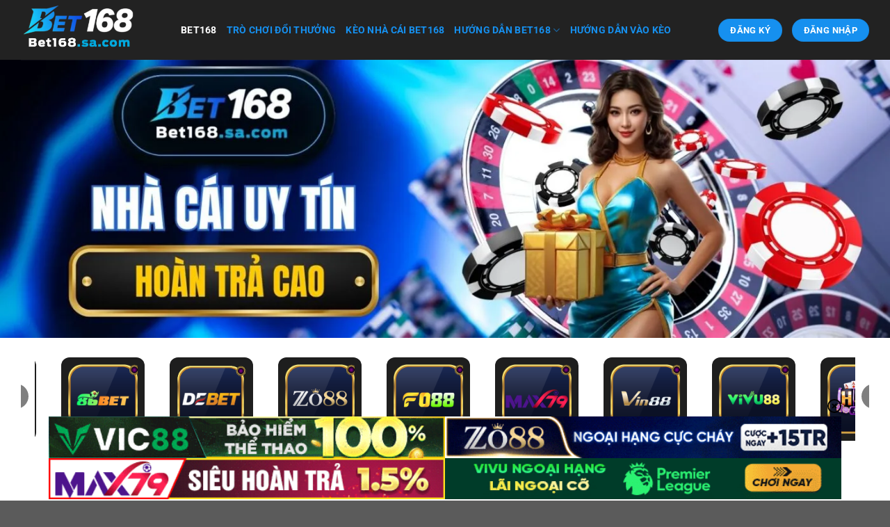

--- FILE ---
content_type: text/css
request_url: https://www.friendsofleistonairfield.co.uk/wp-content/themes/flatsome-child/assets/css/a-style.css?ver=1769101203
body_size: 1419
content:
/* font */
:root {
    --main-font: "Inter", sans-serif;
    /* --primary-color: #1890FF; */
}

h1 {
    font-size: 30px;
}

h2 {
    font-size: 24px;
}

h3,
h3.is-large {
    font-size: 20px;
}

h4 {
    font-size: 18px;
}

h5 {
    font-size: 16px;
}

h6 {
    font-size: 14px;
}

p,
ul,
ol,
li {
    font-size: 16px;
    line-height: 1.4;
}

body {
    font-family: var(--main-font);
    font-style: normal;
}

.nav > li > a {
    font-family: var(--main-font);
    font-size: 0.9rem;
    font-weight: bold;
}

.mobile-sidebar-levels-2 .nav > li > ul > li > a {
    font-family: var(--main-font);
}

.mobile-sidebar-levels-2 .nav > li > ul > li > a {
    font-weight: 500;
    font-style: normal;
}

h1,
h2,
h3,
h4,
h5,
h6,
.heading-font,
.off-canvas-center .nav-sidebar.nav-vertical > li > a {
    font-family: var(--main-font);
}

h1,
h2,
h3,
h4,
h5,
h6,
.heading-font,
.banner h1,
.banner h2 {
    font-weight: 700;
    font-style: normal;
}

/* common */
.absolute-footer{
    display: none;
}
html,
.mfp-content {
    background-color: #000 !important;
}

figure {
    margin: 1rem auto!important;
    max-width: 100%;
}

figcaption {
    text-align: center;
    background-color: rgb(240, 240, 240);
    line-height: 2;
}

.a-logo {
    max-width: 200px;
}

.menu-item .nav-dropdown {
    padding: 0 !important;
}

/* .a-search */
.a-search h1 {
    justify-content: center;
}

.rank-math-breadcrumb p {
    margin-bottom: 0;
}

/* .a-heading */
.a-heading b,
.a-heading-left b {
    display: none;
}

.a-heading .section-title,
.a-heading-left .section-title {
    border: unset;
}

.a-heading .section-title {
    justify-content: center;
}

.a-heading-left .section-title {
    justify-content: flex-start;
}

.a-heading .section-title span,
.a-heading-left .section-title span {
    border: unset;
    margin: unset;
    padding: unset;
}

.a-heading-left .section-title span {
    text-align: left;
}

.a-heading .section-title span {
    text-align: center;
}

/* .a-sidebar */

.a-sidebar .is-divider{
    display: none;
}
.a-sidebar > .col-inner .is-divider {
    display: none;
}

.col-inner:has(.a-sidebar) {
    position: sticky;
    top: 110px;
}

.a-sidebar .a-heading {
    margin-bottom: 0.5rem;
}

.a-sidebar .a-heading .section-title {
    margin-bottom: unset;
    font-size: 20px;
}

.a-sidebar .post-item .box {
    display: flex;
    gap: 10px;
    padding: 5px 0;
    align-items: center;
}

.a-sidebar .post-item:first-child .box {
    border-top: unset;
}

.a-sidebar .post-item .box-text {
    padding: unset;
}

.a-sidebar .post-item .post-title {
    font-size: 16px;
}

.a-sidebar .post-item .box-image {
    width: 40% !important;
}

/* .a-cate */
.a-cate .category-page-title .page-title-inner .flex-col:first-child,
.a-cate .category-page-title .page-title-inner .flex-col:last-child {
    display: none;
}

.a-cate .category-page-title .page-title-inner .flex-col {
    margin: unset;
}

.a-cate .category-page-title .page-title-inner {
    padding: unset;
}

/* at_posts_related */
#at_posts_related .text-center {
    text-align: left;
}

#at_posts_related .row {
    margin-left: -5px;
    margin-right: -5px;
}

#at_posts_related .col {
    padding-left: 5px;
    padding-right: 5px;
}

#at_posts_related .is-divider,
#at_posts_related .badge {
    display: none;
}

/* .a-footer */
.a-footer .ux-menu .ux-menu-title {
    color: var(--fs-experimental-link-color);
    font-size: 1rem;
}

.a-footer .ux-menu .ux-menu-link__link {
    color: #fff;
}

.a-footer .ux-menu .ux-menu-link__link:hover {
    color: var(--fs-experimental-link-color);
}

.rank-math-breadcrumb a, .rank-math-breadcrumb span {
    font-weight: bold;
}
.searchform-wrapper{
    z-index: 999;
}
/*  */
.header-main{
    background: linear-gradient(to right, #7C1E1C, #D73731);
}
#wide-nav{
    display: none;
}
/* a-slider */
.a-slider .slider .img{
    padding: 0 10px !important;
}
.a-slider .slider .img img{
    filter: blur(5px);
    border-radius: 8px;

}
.a-slider .slider .img.is-selected img{
    filter: unset;
}
#wide-nav-clone {
    background: linear-gradient(to top, #7C1E1C, #D73731);
    border-radius: 6px;
    overflow: hidden;
    padding: 10px;
}
#wide-nav-clone .menu-item a{
    background: rgba(0, 0, 0, 0.5);
    border-radius: 8px;
    padding: 10px;
    display: flex;
    flex-direction: column;
    align-items: center;
    gap: 7px;
    font-size: 12px;
    color: #fff !important;
    min-width: 96px;
}
#wide-nav-clone .menu-item a img{
    margin: unset !important;
    width: 24px;
    height: 24px;
    object-fit: contain;
    padding: 4px;
    border-radius: 99px;
    background: #7C1E1C;
}
#wide-nav-clone .menu-item.active a{
    color: #ed1c24 !important;
    background: #fff;
}
#wide-nav-clone ul{
    flex-wrap: nowrap;
}
/* a-grid */
.a-grid {
    display: grid !important;
    grid-template-columns: repeat(10,1fr);
}
.a-grid .icon-box p{
    font-size: 11px;
    color: #7C1E1C;
}
/* a-home */
.a-home .row:not(.slider .row) {
    background: #fff;
    padding: 1rem 10px;
    position: relative;
  }
/* a-slider-game */
.a-slider-game .slider .row{
    margin: unset !important;
    opacity: unset !important;
}
.a-slider-game .slider .box{
    border-radius: 8px;
    overflow: hidden;
}
.a-slider-game .slider .box-text{
    background: #7C1E1C;
    padding: 7px;
}
.a-slider-game .slider .box-text p{
    font-size: 14px;
    margin-bottom: 10px;
    font-weight: bold;
}
.a-slider-game .slider .box-text .button{
    margin: unset !important;
    background: #fff !important;
    border-radius: 6px;
}
.a-slider-game .slider .box-text .button span{
    color: #7C1E1C;
}
/* a-box */
.a-box{
    border: 6px solid #A9AAA4;
    border-radius: 8px;
}
.a-box .box-text{
    padding: unset;
}
.a-box .button{
    border: unset;
    border-bottom: 3px solid rgb(87, 113, 165);
    border-radius: 8px;
    background: linear-gradient(rgb(48, 116, 255), rgb(0, 0, 0));
    text-shadow: rgb(0, 0, 0) 1px 1px, rgb(255, 255, 255) 0px 0px 9px;
    margin-bottom: unset;
}
/* a-truc-tuyen */
.a-truc-tuyen .img{
    position: relative;
    border-radius: 8px;
    overflow: hidden;
}
.a-truc-tuyen .img::before{
    content: 'Đang tiến triển mạnh mẽ';
    display: inline-block;
    padding: 4px 7px;
    background: linear-gradient(to right, #E25E4F, #E84C84);
    border-radius: 99px;
    font-size: 10px;
    color: #fff;
    position: absolute;
    right: 5px;
    top: 5px;
    z-index: 999;
}
/* a-song-bac */
.a-song-bac::before{
    content: '';
    width: 100%;
    height: 100%;
    position: absolute;
    left: 0;
    top: 0;
    background: linear-gradient(1turn, rgba(215, 0, 0, .5), hsla(0, 0%, 100%, .5));
}
.a-song-bac .box{
    border-radius: 8px;
    overflow: hidden;
}
.a-song-bac .box-text{
    background: #B5312A;
}
.a-song-bac .box-text p{
    color: #75FBC1;
    font-weight: bold;
}
/* a-10-ngay */
.a-10-ngay .slider .img{
    padding: 0 5px !important;
}
/* a-ranking-table */
.a-ranking-table {
    width: 100%;
    border-collapse: collapse;
    font-family: Arial, sans-serif;
    text-align: center;
    background-color: #f4f4f4;
    overflow: hidden;
  }
  
  .a-ranking-table thead th {
    background: linear-gradient(to bottom, #d50000, #8b0000);
    color: white;
    padding: 15px;
    font-size: 16px;
    text-transform: uppercase;
  }
  
  .a-ranking-table tbody tr:nth-child(even) {
    background-color: #e9ecef;
  }
  
  .a-ranking-table tbody tr:nth-child(odd) {
    background-color: #f9f9f9;
  }
  
  .a-ranking-table td {
    padding: 5px 10px;
    font-size: 12px;
  }
  
  .a-ranking-table img {
    width: 40px;
    height: 40px;
    border-radius: 8px;
    object-fit: cover;
  }
  .a-ranking-table .button{
    margin: unset !important;
  }
  #main{
    /* background-image: url(/wp-content/uploads/2025/06/bg-home-supreme-scaled.webp); */
	  
	  background-color: #e6e6e6;
  }
  /* a-pttt */
  .a-pttt {
    gap: 7px;
  }
  .a-pttt .img{
    max-width: 40px;
    border-radius: 99px;
    overflow: hidden;
  }
  /* a-nav-bottom */
  .a-nav-bottom {
    position: fixed;
    width: 100%;
    left: 0;
    bottom: 10px;
    z-index: 9999;
  }
  .a-nav-bottom .stack{
    gap: 5px;
  }
  .a-nav-bottom .col-inner{
    background: linear-gradient(to top, #7C1E1C, #D73731);
    border-radius: 6px;
    overflow: hidden;
    padding: 10px;
  }
  .a-nav-bottom .icon-box-img{
    margin-bottom: 5px;
  }
  .a-nav-bottom .icon-box p{
    color: #fff;
    font-size: 11px;
    font-weight: bold;
  }
  .a-nav-bottom .icon-box .icon{
    width: 28px !important;
    height: 28px;
  }
  .a-nav-bottom .icon-box.active {
    background: #fff;
    border-radius: 6px;
  }
  .a-nav-bottom .icon-box.active p{
    color: #000;
  }

--- FILE ---
content_type: text/css
request_url: https://www.friendsofleistonairfield.co.uk/wp-content/themes/flatsome-child/assets/css/a-responsive.css?ver=1769101203
body_size: -283
content:
/*==========  Non-Mobile First Method  ==========*/

/* Large Devices, Wide Screens */
@media only screen and (max-width : 1200px) {

}

/* Medium Devices, Desktops */
@media only screen and (max-width : 992px) {

}

/* Small Devices, Tablets */
@media only screen and (max-width : 850px) {
    #wide-nav-clone .container{
        overflow-x: auto;
        overflow-y: hidden;
    }
    #wide-nav-clone .container ul{
        margin-bottom: 7px;
    }
    #wide-nav-clone .container::-webkit-scrollbar {
        background: transparent !important;
        height: 6px;
      }
      ::-webkit-scrollbar-thumb {
        background-color: #fff; 
        border-radius: 6px;
      }
      .a-box .image-cover{
        padding-top: 30% !important;
      }
}

/* Extra Small Devices, Phones */
@media only screen and (max-width : 550px) {
	.a-grid{
		grid-template-columns: repeat(3,1fr);
	}
}

/* Custom, iPhone Retina */
@media only screen and (max-width : 320px) {

}


--- FILE ---
content_type: text/javascript
request_url: https://www.friendsofleistonairfield.co.uk/wp-content/themes/flatsome-child/assets/js/a-user.js?ver=1769101203
body_size: -483
content:
jQuery(document).ready(function($) {
    $('.single-post .rank-math-breadcrumb span.last').prev('span.separator').remove();
    $('.single-post .rank-math-breadcrumb span.last').remove();
});
jQuery(function($) {
    var $clone = $('#wide-nav').clone();
    $clone.removeAttr('id').attr('id', 'wide-nav-clone');
    $('.a-nav').append($clone);
  });



--- FILE ---
content_type: text/javascript
request_url: https://www.friendsofleistonairfield.co.uk/wp-content/plugins/sport-plugin//assets/site/assets/js/loginUtil.js?v=2.55
body_size: 1005
content:
; (function (w, $) {
    w.LOGIN = {
        url: "/account/_ssologin/",
        ssoValidaUrl: "/sso/validatesso/",
        ssoAvataUrl: "/sso/ssologinjs/",
        containerid: 'login_modal',
        ssoHost:'',
        dowork: null,
        quitAction: null,
        funcArgs: null,
        QueryMsg: _locModel.T.T_QueryToLogin || "Your must sign to continue, sign in now?"
    };

    LOGIN.show = function (dowork, funcArgs, opt) {
        LOGIN.onquit();
        this.dowork = dowork;
        this.funcArgs = funcArgs;

        $.get(this.url, function (data) {
            var me = LOGIN;
            if (!me.$container) {
                $container = $("<div id='" + me.containerid + "'></div>");

                $container.append("<div class='login_model_mask' {0}></div>".format(opt && opt.disableShadeClose ? "" :"onclick='LOGIN.hide()'"));

                $("body").append($container);
            }
            $container.append(data);
            if (!me.$container) me.$container = $container;
        }.bind(opt));
    };


    LOGIN.hide = function () {
        this.onquit();
    };

    LOGIN.submit = function (formId) {
        $form = $('#' + formId);

        this.ssoHost = $form[0].getAttribute("data-host");

        if (!$form.find("#Email")[0].value.trim()) {
            LOGIN.callback({ Code: -1, Message: _locModel.T.T_LOGIN_ERR_AccountRequired || "Account is required." });
            return;
        }

        if (!$form.find("#Password")[0].value.trim()) {
            LOGIN.callback({ Code: -1, Message: _locModel.T.T_LOGIN_ERR_PasswordRequired || "Password is required." });
            return;
        }

        var options = {
            url: $form[0].action,
            datatype: "application/json",
            headers: {

            },
            success: function (data) {
                if (data.Status == 0) {
                    LOGIN.callback(data);//登陆成功不回调【反馈102】
                    LOGIN.hide();
                    //location.reload();
                }
                else {
                    LOGIN.callback({ Code: -1, Message: data.Message});
                }
            }
        };
        $form.ajaxSubmit(options);
    };

    //{Code,Status,Key}
    LOGIN.callback = function (data) {
        console.log(data);
        if (data.Code === 0) {
            addScript(document.head, this.ssoHost + this.ssoValidaUrl + "?key=" + data.Key);
        }
        else if (data.Code == 6) {
            //email not bind
            addScript(document.head, this.ssoHost + this.ssoValidaUrl + "?key={0}&opr=2".format(data.Key));
        }if (data.Code == -1) {
            var msg = "<ul class='alert--error'><li>"+_locModel.T.T_LOGIN_ERR_AccountRequire+"</li></ul>";
            $("#" + LOGIN.containerid + " .mgs_login").html(msg);
        }
        else {
            var msg = "<ul class='alert--error'><li>"+data.Message+"</li></ul>";
            $("#" + LOGIN.containerid + " .mgs_login").html(msg);
        }
    };

    LOGIN.refreshIcon = function () {
        if (window.ssoContent) {
            $("#login_icon").html(ssoContent);
        }

        return this;
    };

    LOGIN.failed = function () {
        this.hide();
    };

    LOGIN.success = function () {
        if (this.dowork) {
            if (this.funcArgs) {
                if (this.funcArgs instanceof Array)
                    this.dowork.apply(null, this.funcArgs);
                else
                    this.dowork(this.funcArgs);
            }
            else
                this.dowork();
        }

        this.refreshIcon().hide();
    };

    LOGIN.showIcon = function () {
        this.refreshIcon().hide();
    }

    LOGIN.opReqEmail = function (data) {
        if (data && data.emailRequired) {
            LOGIN.emailrequires();
            return true;
        }
        return false;
    }

    //jump to email binding page
    LOGIN.emailrequires = function () {
        InfoUI.show(3);
    }

    LOGIN.cancel = function () {
        this.hide();
    }

    LOGIN.onquit = function () {
        var c = _$(LOGIN.containerid);
        if (c) c.parentNode.removeChild(c);
        LOGIN.$container = null;

        if (this.quitAction) {
            if (this.funcArgs) {
                if (this.funcArgs instanceof Array)
                    this.quitAction.apply(null, this.funcArgs);
                else
                    this.quitAction(this.funcArgs);
            }
            else
                this.quitAction();
        }
    }

    //登录限制
    LOGIN.check = function (dowork, funcArgs, opt) {
        var ret = this.isLogin(opt);
        if (ret == -1) {
            this.show(function () { location.reload(); }, funcArgs, opt);
            return false;
        } else if (ret == 2) {
            return false;
        }

        return true;
    }

    LOGIN.checkAndQuary = function (dowork, funcArgs, quitAction) {
        var ret = this.isLogin();
        if (ret == -1) {
            this.dowork = dowork;
            this.quitAction = quitAction;
            if (typeof (popUtil) != "undefined") {
                LOGIN.show(function () { location.reload(); }, funcArgs);
            }
            else {
                this.show();
            }

            return false;
        } else if (ret == 2) {
            return false;
        }

        return true;
    }

    //获取登陆状态
    LOGIN.isLogin = function (opt) {
        var ret = -1;
        $.ajax({
            url: "/account/checklogin?" + Date.parse(new Date()),
            type: "post",
            async: false,
            dataType: "json",
            success: function (data) {
                if (data && ((data.Code == 1) || (this.opt && this.opt.ignoreMail && data.emailRequired))) {
                    ret = 1;
                }
                else if (LOGIN.opReqEmail(data)) { ret = 2; }
            }.bind({opt:opt})
        });
        return ret;
    };

    LOGIN.getAvatar = function (ssoHost) {
        this.ssoHost = ssoHost;
        addScript(document.head, ssoHost + this.ssoAvataUrl);
    };

    LOGIN.onSignOut = function () {
        if (popUtil) {
            popUtil.open(popUtil.option(0, "<h2>" + _locModel.T.T_MSG_SureToSignOut + "</h2>", 5, function () { location.href = "/logoutt/"; }, 0));
        }
    }
})(window, jQuery);


--- FILE ---
content_type: text/javascript
request_url: https://www.friendsofleistonairfield.co.uk/wp-content/plugins/sport-plugin//layouts/shortcode/6in1/hide.js?v=2.55
body_size: -121
content:
document.addEventListener('DOMContentLoaded', function () {
    const live = document.getElementById('iframe_6in1');
    const loader = document.getElementById('fake_iframe6in1');
    const fakeIframe = document.getElementById('appHome');

    if (live) {
        const observer = new MutationObserver(function (mutationsList) {
            for (const mutation of mutationsList) {
                for (const node of mutation.addedNodes) {
                    if (node.nodeType === 1) {
                        // Kiểm tra nếu node hoặc con cháu của node có class 'league-item'
                        if (
                            node.classList.contains('load-more-btn') || live.querySelector('.table-no-tioem, .sixmix-container .table-no-tioem, .league-item') ||
                            node.querySelector?.('.load-more-btn') ||
                            node.querySelector?.('.table-no-tioem') ||
                            node.querySelector?.('.sixmix-container .table-no-tioem') ||
                            node.querySelector?.('.league-item')
                        ) {
                            if (loader) {
                                live.style.opacity = 1;
                                setTimeout(() => {
                                    fakeIframe.classList.add('hide-fake');
                                    loader.style.transition = 'opacity 0.5s ease';
                                    loader.style.opacity = 0;
                                    loader.style.display = 'none';
                                    // loader.remove();
                                }, 1000);
                            }
                            observer.disconnect(); // Ngừng theo dõi sau khi tìm thấy
                            return;
                        }
                    }
                }
            }
        });

        observer.observe(live, {
            childList: true,
            subtree: true // nếu div nằm sâu bên trong
        });
    }
});

--- FILE ---
content_type: text/javascript
request_url: https://www.stephan-machinery.ru.com/wp-content/uploads/sport-plugin/banner-data.js?v=165956
body_size: -431
content:
window.banner_data = {
    "sixinone": [
        {
            "pos": "604x52-topleft",
            "imgUrl": "",
            "imgUrl_tablet": "",
            "imgUrl_mobile": "",
            "tracking": "",
            "tracking_mobile": ""
        },
        {
            "pos": "604x52-topright",
            "imgUrl": "",
            "imgUrl_tablet": "",
            "imgUrl_mobile": "",
            "tracking": "",
            "tracking_mobile": ""
        },
        {
            "pos": "1220x52-nav-01",
            "imgUrl": "",
            "imgUrl_tablet": "",
            "imgUrl_mobile": "",
            "tracking": "",
            "tracking_mobile": ""
        },
        {
            "pos": "1220x52-nav-02",
            "imgUrl": "",
            "imgUrl_tablet": "",
            "imgUrl_mobile": "",
            "tracking": "",
            "tracking_mobile": ""
        },
        {
            "pos": "1220x52-nav-03",
            "imgUrl": "",
            "imgUrl_tablet": "",
            "imgUrl_mobile": "",
            "tracking": "",
            "tracking_mobile": ""
        },
        {
            "pos": "match-list",
            "banner": []
        }
    ],
    "livescore": [
        {
            "pos": "1220x52-top-01",
            "imgUrl": "",
            "imgUrl_tablet": "",
            "imgUrl_mobile": "",
            "tracking": "",
            "tracking_mobile": ""
        },
        {
            "pos": "604x52-topleft",
            "imgUrl": "",
            "imgUrl_tablet": "",
            "imgUrl_mobile": "",
            "tracking": "",
            "tracking_mobile": ""
        },
        {
            "pos": "604x52-topright",
            "imgUrl": "",
            "imgUrl_tablet": "",
            "imgUrl_mobile": "",
            "tracking": "",
            "tracking_mobile": ""
        },
        {
            "pos": "1220x52-nav-01",
            "imgUrl": "",
            "imgUrl_tablet": "",
            "imgUrl_mobile": "",
            "tracking": "",
            "tracking_mobile": ""
        },
        {
            "pos": "1220x52-nav-02",
            "imgUrl": "",
            "imgUrl_tablet": "",
            "imgUrl_mobile": "",
            "tracking": "",
            "tracking_mobile": ""
        },
        {
            "pos": "1220x52-nav-03",
            "imgUrl": "",
            "imgUrl_tablet": "",
            "imgUrl_mobile": "",
            "tracking": "",
            "tracking_mobile": ""
        },
        {
            "pos": "match-list",
            "banner": []
        }
    ],
    "schedule": [
        {
            "pos": "1220x52-top-01",
            "imgUrl": "",
            "imgUrl_tablet": "",
            "imgUrl_mobile": "",
            "tracking": "",
            "tracking_mobile": ""
        },
        {
            "pos": "604x52-topleft",
            "imgUrl": "",
            "imgUrl_tablet": "",
            "imgUrl_mobile": "",
            "tracking": "",
            "tracking_mobile": ""
        },
        {
            "pos": "604x52-topright",
            "imgUrl": "",
            "imgUrl_tablet": "",
            "imgUrl_mobile": "",
            "tracking": "",
            "tracking_mobile": ""
        },
        {
            "pos": "1220x52-top-02",
            "imgUrl": "",
            "imgUrl_tablet": "",
            "imgUrl_mobile": "",
            "tracking": "",
            "tracking_mobile": ""
        },
        {
            "pos": "1220x52-top-03",
            "imgUrl": "",
            "imgUrl_tablet": "",
            "imgUrl_mobile": "",
            "tracking": "",
            "tracking_mobile": ""
        },
        {
            "pos": "match-list",
            "banner": []
        }
    ],
    "result": [
        {
            "pos": "604x52-topleft",
            "imgUrl": "",
            "imgUrl_tablet": "",
            "imgUrl_mobile": "",
            "tracking": "",
            "tracking_mobile": ""
        },
        {
            "pos": "604x52-topright",
            "imgUrl": "",
            "imgUrl_tablet": "",
            "imgUrl_mobile": "",
            "tracking": "",
            "tracking_mobile": ""
        },
        {
            "pos": "1220x52-top-01",
            "imgUrl": "",
            "imgUrl_tablet": "",
            "imgUrl_mobile": "",
            "tracking": "",
            "tracking_mobile": ""
        },
        {
            "pos": "text-link-01",
            "text": "",
            "tracking": "",
            "tracking_mobile": ""
        },
        {
            "pos": "match-list",
            "banner": []
        }
    ]
};

--- FILE ---
content_type: text/javascript
request_url: https://www.friendsofleistonairfield.co.uk/wp-content/uploads/sport-plugin/banner-data.js?v=170004
body_size: -140
content:
window.banner_data = {
    "sixinone": [
        {
            "pos": "604x52-topleft",
            "imgUrl": "",
            "imgUrl_tablet": "",
            "imgUrl_mobile": "",
            "tracking": "#",
            "tracking_mobile": ""
        },
        {
            "pos": "604x52-topright",
            "imgUrl": "",
            "imgUrl_tablet": "",
            "imgUrl_mobile": "",
            "tracking": "#",
            "tracking_mobile": ""
        },
        {
            "pos": "1220x52-nav-01",
            "imgUrl": "",
            "imgUrl_tablet": "",
            "imgUrl_mobile": "",
            "tracking": "#",
            "tracking_mobile": "#"
        },
        {
            "pos": "1220x52-nav-02",
            "imgUrl": "",
            "imgUrl_tablet": "",
            "imgUrl_mobile": "",
            "tracking": "",
            "tracking_mobile": ""
        },
        {
            "pos": "1220x52-nav-03",
            "imgUrl": "",
            "imgUrl_tablet": "",
            "imgUrl_mobile": "",
            "tracking": "",
            "tracking_mobile": ""
        },
        {
            "pos": "match-list",
            "banner": [
                {
                    "pos": "1220x52-matchlist-01",
                    "imgUrl": "https://www.friendsofleistonairfield.co.uk/wp-content/uploads/2025/11/nha-cai-zo88.gif",
                    "imgUrl_tablet": "https://www.friendsofleistonairfield.co.uk/wp-content/uploads/2025/11/nha-cai-zo88.gif",
                    "imgUrl_mobile": "",
                    "tracking": "/mlink/?branchseo=vivu88-du&affid=d3ddad41f33490d6b2aeb79cf2dbf83e",
                    "tracking_mobile": "/mlink/?branchseo=vivu88-du&affid=d3ddad41f33490d6b2aeb79cf2dbf83e"
                },
                {
                    "pos": "1220x52-matchlist-02",
                    "imgUrl": "https://www.friendsofleistonairfield.co.uk/wp-content/uploads/2025/12/du-doan-ty-le-keo-sea-games-33.webp",
                    "imgUrl_tablet": "https://www.friendsofleistonairfield.co.uk/wp-content/uploads/2025/12/du-doan-ty-le-keo-sea-games-33.webp",
                    "imgUrl_mobile": "",
                    "tracking": "/mlink/?branchseo=vivu88-du&affid=d3ddad41f33490d6b2aeb79cf2dbf83e",
                    "tracking_mobile": "/mlink/?branchseo=vivu88-du&affid=d3ddad41f33490d6b2aeb79cf2dbf83e"
                },
                {
                    "pos": "1220x52-matchlist-03",
                    "imgUrl": "https://www.friendsofleistonairfield.co.uk/wp-content/uploads/2025/11/nha-cai-khuyen-mai-vin88.gif",
                    "imgUrl_tablet": "https://www.friendsofleistonairfield.co.uk/wp-content/uploads/2025/11/nha-cai-khuyen-mai-vin88.gif",
                    "imgUrl_mobile": "",
                    "tracking": "/mlink/?branchseo=vin88-du&affid=985bff49ff6bbde28c3dd71ff7ec1da3",
                    "tracking_mobile": "/mlink/?branchseo=vin88-du&affid=985bff49ff6bbde28c3dd71ff7ec1da3"
                }
            ]
        }
    ],
    "livescore": [
        {
            "pos": "1220x52-top-01",
            "imgUrl": "",
            "imgUrl_tablet": "",
            "imgUrl_mobile": "",
            "tracking": "",
            "tracking_mobile": ""
        },
        {
            "pos": "604x52-topleft",
            "imgUrl": "",
            "imgUrl_tablet": "",
            "imgUrl_mobile": "",
            "tracking": "",
            "tracking_mobile": ""
        },
        {
            "pos": "604x52-topright",
            "imgUrl": "",
            "imgUrl_tablet": "",
            "imgUrl_mobile": "",
            "tracking": "",
            "tracking_mobile": ""
        },
        {
            "pos": "1220x52-nav-01",
            "imgUrl": "",
            "imgUrl_tablet": "",
            "imgUrl_mobile": "",
            "tracking": "",
            "tracking_mobile": ""
        },
        {
            "pos": "1220x52-nav-02",
            "imgUrl": "",
            "imgUrl_tablet": "",
            "imgUrl_mobile": "",
            "tracking": "",
            "tracking_mobile": ""
        },
        {
            "pos": "1220x52-nav-03",
            "imgUrl": "",
            "imgUrl_tablet": "",
            "imgUrl_mobile": "",
            "tracking": "",
            "tracking_mobile": ""
        },
        {
            "pos": "match-list",
            "banner": []
        }
    ],
    "schedule": [
        {
            "pos": "1220x52-top-01",
            "imgUrl": "",
            "imgUrl_tablet": "",
            "imgUrl_mobile": "",
            "tracking": "",
            "tracking_mobile": ""
        },
        {
            "pos": "604x52-topleft",
            "imgUrl": "",
            "imgUrl_tablet": "",
            "imgUrl_mobile": "",
            "tracking": "",
            "tracking_mobile": ""
        },
        {
            "pos": "604x52-topright",
            "imgUrl": "",
            "imgUrl_tablet": "",
            "imgUrl_mobile": "",
            "tracking": "",
            "tracking_mobile": ""
        },
        {
            "pos": "1220x52-top-02",
            "imgUrl": "",
            "imgUrl_tablet": "",
            "imgUrl_mobile": "",
            "tracking": "",
            "tracking_mobile": ""
        },
        {
            "pos": "1220x52-top-03",
            "imgUrl": "",
            "imgUrl_tablet": "",
            "imgUrl_mobile": "",
            "tracking": "",
            "tracking_mobile": ""
        },
        {
            "pos": "match-list",
            "banner": []
        }
    ],
    "result": [
        {
            "pos": "604x52-topleft",
            "imgUrl": "",
            "imgUrl_tablet": "",
            "imgUrl_mobile": "",
            "tracking": "",
            "tracking_mobile": ""
        },
        {
            "pos": "604x52-topright",
            "imgUrl": "",
            "imgUrl_tablet": "",
            "imgUrl_mobile": "",
            "tracking": "",
            "tracking_mobile": ""
        },
        {
            "pos": "1220x52-top-01",
            "imgUrl": "",
            "imgUrl_tablet": "",
            "imgUrl_mobile": "",
            "tracking": "",
            "tracking_mobile": ""
        },
        {
            "pos": "text-link-01",
            "text": "",
            "text_mobile": "",
            "tracking": "",
            "tracking_mobile": ""
        },
        {
            "pos": "match-list",
            "banner": []
        }
    ]
};

--- FILE ---
content_type: text/javascript
request_url: https://www.friendsofleistonairfield.co.uk/wp-content/plugins/sport-plugin//layouts/shortcode/6in1/common.js?v=2.55
body_size: -194
content:
window.addEventListener('load', function () {
    const targetNode = document.querySelector('#scrollIframe #iframe_6in1');

    if (targetNode) {
    // Function to add event listener to the load-more button
    const addLoadMoreListener = function () {
        const loadMoreButton = document.querySelector('#scrollIframe #iframe_6in1 .wrap-loadmore .load-more-btn');
        const tableView = document.querySelector('#scrollIframe #iframe_6in1 .table-view');

        // Check if both elements are present
        if (loadMoreButton && tableView) {
            loadMoreButton.addEventListener('click', function () {
                tableView.scrollTo({ top: tableView.scrollHeight, behavior: 'smooth' });
            });
        }
    };

    // Try adding the listener initially in case the button is already rendered
    addLoadMoreListener();

    // Set up a MutationObserver to detect when the element is added if it wasn't available on initial load
    const observer = new MutationObserver((mutationsList) => {
        for (const mutation of mutationsList) {
        if (mutation.type === 'childList') {
            // Try adding the listener again if new elements are added
            addLoadMoreListener();
        }
        }
    });

    // Start observing for child changes in the target node
    observer.observe(targetNode, { childList: true, subtree: true });
    }
});

--- FILE ---
content_type: text/javascript
request_url: https://www.friendsofleistonairfield.co.uk/wp-content/plugins/sport-plugin//assets/site/assets/js/app_vn.js?v=2.55
body_size: -68
content:
function toThaiSlug(str) {
    str = str.toLowerCase();

    str = str.normalize("NFD").replace(/[\u0300-\u036f]/g, "");

    str = str.replace(/[đĐ]/g, "d");

    str = str.replace(/([^0-9a-z-\s])/g, "");

    str = str.replace(/(\s+)/g, "-");

    str = str.replace(/-+/g, "-");

    str = str.replace(/^-+|-+$/g, "");

    return str;
}

// Function to convert input string to its Thai equivalent URI
function toThaiUri(input) {
    if (URI_LANG[input]) {
        return URI_LANG[input];
    }

    return input;
}

// TODO: Hiden conent sclassRule
function removeDataContentWithDelay(delays) {
    let sclassRule = document.querySelector("#sclassRule");
    if (sclassRule) {
        delays.forEach((delay) => {
            setTimeout(() => {
                sclassRule.innerHTML = "";
            }, delay);
        });
    }
}

const delays = [500, 1000, 2000];
removeDataContentWithDelay(delays);


--- FILE ---
content_type: text/javascript
request_url: https://www.stephan-machinery.ru.com/wp-content/plugins/sport-plugin/assets/js/global-configs.js?v=2.33
body_size: 760
content:
const fetchDomain = document.querySelector('meta[name="fetch_domain_url"]')?.content;
const fetchDomainImg = document.querySelector('meta[name="fetch_url_image"]')?.content;
const fetchDomainQc = document.querySelector('meta[name="fetch_url_qc"]')?.content;
const disable_fl = document.querySelector('meta[name="disable_fl"]')?.content;
const _6in1_max_leagues = document.querySelector('meta[name="_6in1_max_leagues"]')?.content;
const _rate_max_leagues = document.querySelector('meta[name="_rate_max_leagues"]')?.content;
const _result_max_leagues = document.querySelector('meta[name="_result_max_leagues"]')?.content;
const _fixture_max_leagues = document.querySelector('meta[name="_fixture_max_leagues"]')?.content;
const Checkbox_hide_action = document.querySelector('meta[name="Checkbox_hide_action"]')?.content;
const _detail_url = document.querySelector('meta[name="_detail_url"]')?.content;
var _appModule = 'Thai';
var __APP_DOMAIN__ = "SportPlugin";
window.config = {
    "appName": "SportPlugin",
    "locale": "vn",
    "locales": ["en", "vn", "id", "th", "vi"],
    "url": fetchDomain,
    isPlugin: true,
};

function getCookiex(name) {
    const value = document.cookie.match('(^|;)\\s*' + name + '=([^;]*)');
    return value ? decodeURIComponent(value.pop()) : null;
}

function setCookiex(name, value, days, domain) {
    let expires = "";
    if (days) {
        const date = new Date();
        date.setTime(date.getTime() + days * 24 * 60 * 60 * 1000);
        expires = "; expires=" + date.toUTCString();
    }

    // nếu không truyền domain thì tự lấy từ host hiện tại và thêm dấu chấm
    if (!domain) {
        const host = window.location.hostname;
        domain = "." + host.replace(/^www\./, "");
    }

    document.cookie =
        name + "=" + encodeURIComponent(value || "") +
        expires + "; path=/" + "; domain=" + domain;
}


var oddsTypeMb = getCookiex("Odds_Type");

// Nếu chưa có cookie thì set mặc định
if (!oddsTypeMb) {
    oddsTypeMb = 5; // giá trị mặc định bạn muốn
    setCookiex("Odds_Type", oddsTypeMb, 7); // ví dụ set 7 ngày
}
var _imgS3 = fetchDomainImg;
let img_domain = fetchDomainImg;
window.img_domain = fetchDomainImg;

var dbUrl = fetchDomain;
var _url_s3 = fetchDomain;

var _appDomain = "https://bongdako.net";
var _databaseDomain = "https://data.bongdako.net";

window.banner_enable = Boolean(1);
window._detail_url = _detail_url;
window._fetchDomainQc = fetchDomainQc;
window._6in1_max_leagues = _6in1_max_leagues;
window._rate_max_leagues = _rate_max_leagues;
window._result_max_leagues = _result_max_leagues;
window._fixture_max_leagues = _fixture_max_leagues;
window.Checkbox_hide_action = Checkbox_hide_action == 1 ? 1 : 0;
if (disable_fl == 1) {
    document.addEventListener('DOMContentLoaded', function () {
        var targetNode = document.getElementById('scrollIframe');

        if (!targetNode) return;

        var observer = new MutationObserver(function () {
            // Thêm rel="nofollow noindex" cho các thẻ <a>
            var links = targetNode.querySelectorAll('a');
            links.forEach(function (link) {
                link.setAttribute('rel', 'nofollow noindex');
            });

            // Thêm rel="noindex" cho các thẻ <img>
            var images = targetNode.querySelectorAll('img');
            images.forEach(function (img) {
                img.setAttribute('rel', 'noindex');
            });
        });

        observer.observe(targetNode, {childList: true, subtree: true});
    });


}
document.addEventListener('DOMContentLoaded', function () {
    // Lấy tất cả thẻ <a> có class 'analyze-icon'
    var links = document.querySelectorAll('a.analyze-icon');

    // Duyệt qua từng phần tử và xóa thuộc tính title
    links.forEach(function (link) {
        link.removeAttribute('title');
    });
});

const seen = new Set();
document.querySelectorAll('.dropdown-menu-inner [data-id]').forEach(el => {
    if (seen.has(el.dataset.id)) {
        el.remove(); // Xoá phần tử trùng
    } else {
        console.log(el.dataset.id)
        seen.add(el.dataset.id);
    }
});

--- FILE ---
content_type: text/javascript
request_url: https://www.stephan-machinery.ru.com/wp-content/plugins/gwd-banner-image-dynamic/js/gwd-banner-image-scripts.js?ver=1.1.13
body_size: -325
content:
jQuery(document).ready(function ($) {
    $("#footer-banner-close").on('click', function () {
        $('.footer-banner-gwd').remove();
    });
});


--- FILE ---
content_type: text/javascript
request_url: https://www.friendsofleistonairfield.co.uk/wp-content/plugins/sport-plugin//assets/site/assets/js/diff.js?v=2.55
body_size: 427
content:
function getBkHdpDetailUrl(n, t, i, r) {
    return _basketballWebDomain + `${toThaiUri('team')}/${toThaiUri('handicapdetail')}?sclassid=` + n + "&teamid=" + t + "&matchseason=" + i + "&halforall=" + r
}

function getBkOuDetailUrl(n, t, i, r) {
    return _basketballWebDomain + `${toThaiUri('team')}/${toThaiUri('ouhandicapdetail')}?sclassid=` + n + "&teamid=" + t + "&matchseason=" + i + "&halforall=" + r
}

function getBkTeamUrl(n) {
    return _basketballWebDomain + `${toThaiUri('team')}/${toThaiUri('summary')}/` + n
}

function openBkTeam(n) {
    window.open(getBkTeamUrl(n))
}

function getFbTeamUrl(n) {
    return `/${toThaiUri('team')}/${toThaiUri('summary')}/` + n
}

function openFbTeam(n) {
    window.open(getFbTeamUrl(n))
}

function getFbPanluUrl(n, t) {
    var i = `/${toThaiUri('soccer')}/${toThaiUri('oddsstats')}/` + n;
    return typeof t != "undefined" && t != "" && (i += "?cid=" + t), i
}

function openFbPanlu(n, t) {
    window.open(getFbPanluUrl(n, t), "", "scrollbars=yes,resizable=yes,width=662, height=650,left=50,top=100")
}

function getHistoryCornerUrl(n) {
    return `/${toThaiUri('history')}/${toThaiUri('corner')}/` + n
}

function openHistoryCornerUrl(n) {
    window.open(getHistoryCornerUrl(n))
}

function SetShuntingFav() {
    var n = "http://202.129.16.138:877/navigator.htm";
    try {
        window.external.addFavorite(n, "Nowgoal Navigator")
    } catch (t) {
        window.open(n)
    }
}

function overDropDownBG(n) {
    n.style.backgroundColor = "#359B7A"
}

function settingDiff() {
    typeof _settingObj != "undefined" && (_settingObj.forAllMatch = !1)
}

function simplePage() {
    var t, n;
    if (typeof cnzzModel != "undefined" && cnzzModel.cnz == 5) {
        for ($(".loginBox").css("display", "none"), $(".liveOddsFilter").css("display", "none"), t = $(".tvLinkBtn"), n = 0; n < t.length; n++) t[n].innerHTML = "&nbsp;";
        typeof _settingObj != "undefined" && (_settingObj.showCorner = !1)
    }
}

function loadStatsCode() {
    var n = [], r = window.location.href, t, u, i;
    for (r.indexOf("/pc1.shtml") != -1 ? n.push("https://hm.baidu.com/hm.js?528ba96a7c33cf4d1bf248ab5025067e") : r.indexOf("/pc2.shtml") != -1 && n.push("https://hm.baidu.com/hm.js?ebca5b18625afd6a876464293953f73f"), t = 0; t < n.length; t++) u = n[t], i = document.createElement("script"), i.type = "text/javascript", i.src = u, document.getElementById("tongji").appendChild(i)
}

function defaultFavLeague() {
    if (getCookie(_favLeagueKey) == null) Config.setFavLeagueIds([])
}

function OddsCompanySelect() {
    return ["<option value='100'>K - Sport<\/option>\",<option value='31'>Sbobet<\/option>", "<option value='8'>BET365<\/option>", "<option value= '4' > Ladbrokes<\/option>", "<option value='3'>Crown<\/option>", "<option value='24'>12BET<\/option>", "<option value='23'>188BET<\/option>", "<option value='17'>M88<\/option>", "<option value='22'>10BET<\/option>"]
}

function OddsCompanySelectMobile() {
    return [
        "<div class='option cursor-pointer' value='100'>K - Sport<\/div>",
        "<div class='option cursor-pointer' value='31'>Sbobet<\/div>",
        "<div class='option cursor-pointer' value='8'>BET365<\/div>",
        "<div class='option cursor-pointer' value= '4' > Ladbrokes<\/div>",
        "<div class='option cursor-pointer' value='3'>Crown<\/div>",
        "<div class='option cursor-pointer' value='24'>12BET<\/div>",
        "<div class='option cursor-pointer' value='23'>188BET<\/div>",
        "<div class='option cursor-pointer' value='17'>M88<\/div>",
        "<div class='option cursor-pointer' value='22'>10BET<\/div>"
    ];
}

typeof Config != "undefined" && setTimeout("defaultFavLeague()")
